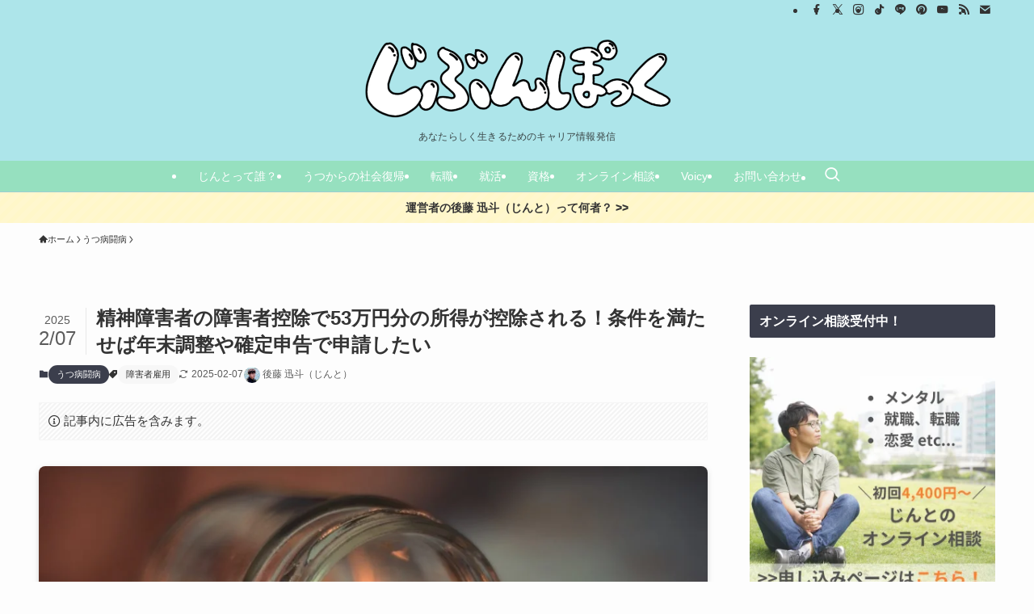

--- FILE ---
content_type: application/javascript
request_url: https://www.jibun-pock.com/wp-content/themes/swell/build/js/front/set_sp_headnav.min.js?ver=2.15.0
body_size: 440
content:
!function(){function e(){if(959<window.innerWidth)return;const e=document.querySelector(".l-header__spNav");if(!e)return;const n=window.location.origin+window.location.pathname,t=e.querySelectorAll(".p-spHeadMenu > li");for(let e=0;e<t.length;e++){const i=t[e],o=i.querySelector("a").getAttribute("href");i.classList.contains("-current")&&i.classList.remove("-current"),n===o&&i.classList.add("-current")}}e(),window.addEventListener("orientationchange",(function(){setTimeout((()=>{e()}),10)})),window.SWELLHOOK&&window.SWELLHOOK.barbaAfter.add(e)}();